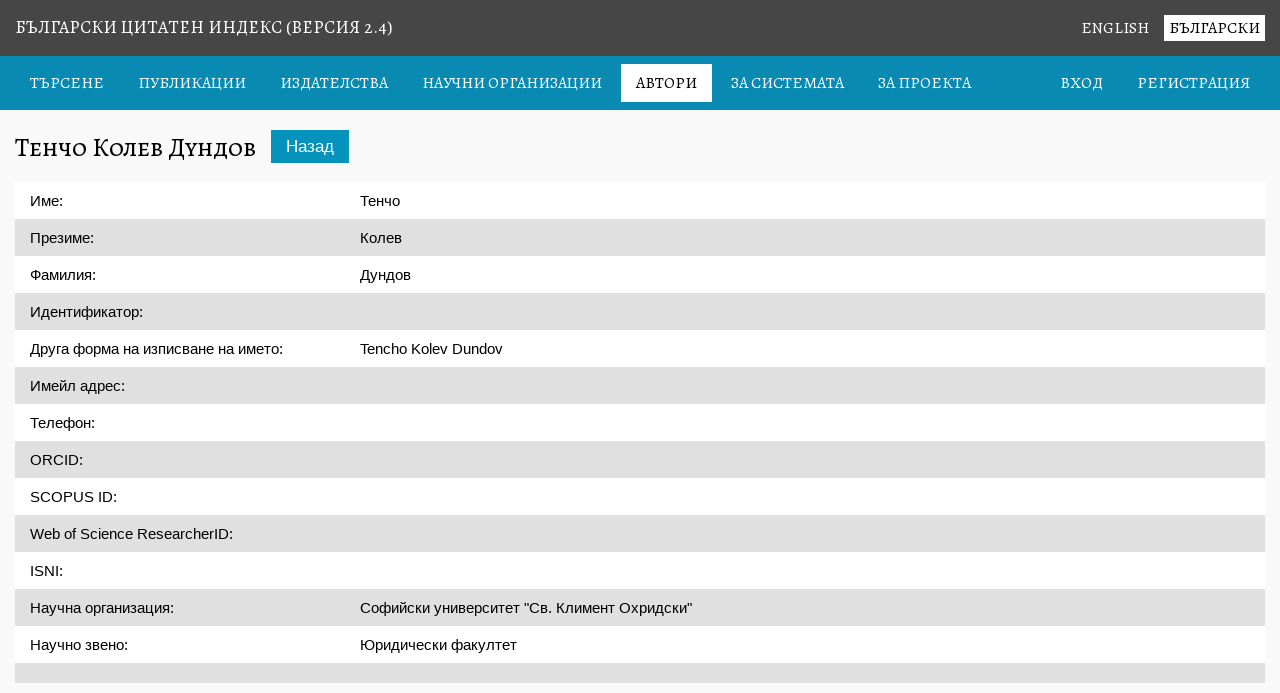

--- FILE ---
content_type: text/html; charset=UTF-8
request_url: http://citation-bg.eu/authors/preview/198
body_size: 1978
content:
<!doctype html>
<html>
<head>
	<title>Указател за цитируемост -  Тенчо Колев Дундов</title>
	<meta charset="utf-8" />
	<meta name="description" content="" />
	<meta name="keywords" content="" />
	<meta name="viewport" content="width=device-width, initial-scale=1, user-scalable=no">
	<meta property="og:title" content=" Тенчо Колев Дундов" />
	<meta property="og:description" content="" />
	<meta property="og:url" content="https://citation-bg.eu//authors/preview/198" />
	<meta property="og:image" content="" />
	<link href="https://fonts.googleapis.com/css?family=Open+Sans:300,400,600,700|Overpass:100,100i,200,200i,300,400,600,700" rel="stylesheet">
	<link href="https://fonts.googleapis.com/css2?family=Alegreya+SC:ital,wght@0,400;0,500;0,700;0,800;1,500&display=swap" rel="stylesheet">
	<link rel="stylesheet" type="text/css" href="/assets/css/selectize.css?v=2.4" />
	<link rel="stylesheet" type="text/css" href="/assets/css/main.css?v=2.4" />
	<link rel="stylesheet" type="text/css" href="/assets/css/tooltipster.bundle.min.css?v=2.4" />
	<link rel="stylesheet" type="text/css" href="/assets/css/plugins/tooltipster/sideTip/themes/tooltipster-sideTip-borderless.min.css?v=2.4" />
	<link rel="stylesheet" type="text/css" href="/assets/fontawesome/css/all.min.css?v=2.4" />
	<style>
		.select-wrapper.magazine .selectize-input > div.item {
			text-overflow: ellipsis;
    		white-space: nowrap;
    		width: 90%;
		}
	</style>
	<meta name="auto_height" content="true" />
	<meta name="auto_width" content="true" />
</head>
<body>
	<div id="layout">
        <h1>
            Български цитатен индекс (версия 2.4)
            <a class="active" href="/bg">Български</a>
        	<a  href="/en">English</a>
        </h1>
        <div id="header">
            <div class="left">
				
				                <a  href="/">
                	Търсене                </a>
								
				                <a  href="/publications">
                	Публикации                </a>
								
								<a  href="/publishers">
		        	Издателства		        </a>
								
						        <a  href="/organizations">
		        	Научни организации		        </a>
								
				                <a class="active" href="/authors">
                	Автори                </a>
								
				                <a  href="/statistics">
                	За системата                </a>
								
								
                <a  href="/about">
                	За проекта                </a>
            </div>
            <div class="right">
            	                <a  href="/login">
                	Вход                </a>
                <a  href="/register">
                	Регистрация                </a>
                            </div>
        </div>
		
						
						
						
					
        <div id="content" >
		
	        
			
	        <h2>	 Тенчо Колев Дундов	<a href="/authors">		Назад	</a></h2><div id="register-form">	<form id="edit-author" action="" method="post">		<table class="listing" cellpadding="0" cellspacing="0">			<tr>				<td width="300">					Име:				</td>				<td>					 Тенчо				</td>			</tr>			<tr>				<td>					Презиме:				</td>				<td>					Колев				</td>			</tr>			<tr>				<td>					Фамилия:				</td>				<td>					Дундов				</td>			</tr>			<tr>				<td>					Идентификатор:				</td>				<td>									</td>			</tr>			<tr>				<td>					Друга форма на изписване на името:				</td>				<td>					Tencho Kolev Dundov				</td>			</tr>			<tr>				<td>					Имейл адрес:				</td>				<td>									</td>			</tr>			<tr>				<td>					Телефон:				</td>				<td>									</td>			</tr>			<tr>				<td>					ORCID:				</td>				<td>									</td>			</tr>			<tr>				<td>					SCOPUS ID:				</td>				<td>									</td>			</tr>			<tr>				<td>					Web of Science ResearcherID:				</td>				<td>									</td>			</tr>			<tr>				<td>					ISNI:				</td>				<td>									</td>			</tr>			<tr>				<td>					Научна организация:				</td>				<td>						    					    						    						Софийски университет "Св. Климент Охридски"	    						    						    						    						    						    						    						    						    						    						    						    						    						    						    						    						    						    						    						    						    						    						    						    						    						    						    						    						    						    						    						    						    						    						    						    						    						    						    						    						    						    						    						    						    						    						    						    						    						    						    						    						    						    						    						    						    						    						    						    						    						    						    						    						    						    						    						    						    						    						    						    						    						    						    						    						    						    						    						    						    						    						    						    						    						    						    						    						    						    						    						    						    						    						    						    						    						    						    						    						    						    						    						    						    						    						    						    						    						    						    						    						    						    						    						    						    						    						    						    						    						    						    						    						    						    						    						    						    						    						    						    						    						    						    						    						    						    						    						    						    						    						    						    						    						    						    						    						    						    						    						    						    						    						    						    						    						    						    						    						    						    						    						    						    						    						    						    						    						    						    						    						    						    						    						    						    						    						    						    						    						    						    						    						    						    						    						    						    						    						    						    						    						    						    						    						    						    						    						    					    								</td>			</tr>			<tr>				<td>					Научно звено:				</td>				<td>						        				        				        				        					        					Юридически факултет	        					        					        				        				        				        				        				        				        				        				        				        				        				        				        				        				        				        				        				        				        				        				        				        				        				        				        				        				        				        				        				        				        				        				        				        				        				        				        				        				        				        				        				        				        				        				        				        				        				        				        				        				        				        				        				        				        				        							</td>			</tr>			<tr>				<td></td>				<td></td>			</tr>		</table>	</form></div>			
						
	    </div>
		<div id="footer">
			<div style="color: rgb(165, 165, 165); font-size: 14px; font-family: Arial;">
                Проект, финансиран от Фонд „Научни изследвания“ (2017) – договор № ДН 15 / 1 от 11.12.2017.            </div>
		</div>
    </div>
	
	<form id="form-cancel-draft" action="/drafts/cancel" method="post">
		<input type="hidden" name="cancel_draft_id" value="" />
	</form> 
    
    <div id="generic-modal-back">
	<div id="generic-modal">
		
	</div>
</div>    
    <script type="text/javascript" src="/assets/js/jquery.js?v=2.4"></script>
	<script type="text/javascript" src="/assets/js/selectize.js?v=2.4"></script>
	<script type="text/javascript" src="/assets/js/tooltipster.bundle.min.js?v=2.4"></script>
	<script type="text/javascript" src="/assets/fontawesome/js/all.min.js?v=2.4"></script>
	<script type="text/javascript" src="/assets/js/main.js?v=2.4"></script>
	
	<script type="text/javascript" src="https://www.gstatic.com/charts/loader.js"></script>
	<script type="text/javascript" id="hs-script-loader" async defer src="//js.hs-scripts.com/8241464.js"></script>
</body>
</html>

--- FILE ---
content_type: text/css
request_url: http://citation-bg.eu/assets/css/main.css?v=2.4
body_size: 3335
content:
body {
    margin: 0px 0px 0px 0px;
    padding: 0;
    font-family: 'Alegreya SC', serif;
    font-size: 18px;
    font-weight: normal;
    background-color: rgb(224, 224, 224);
    text-transform: uppercase;
}

body, html {
	height: 100%;
}

a {
	color: #0592bd;
	text-decoration: underline;
}

.alert {
	display: inline-block;
	font-size: 15px;
	padding: 15px 30px;
	margin: 0px 0px 10px 0px;
	text-transform: none;
}

.alert.alert-success {
	background-color: #07946a;
	color: white;
}

.alert.alert-warning {
	background-color: #e1e6aa;
	color: black;
    text-transform: none;
    font-family: Arial;
    line-height: 18px;
}

.alert.alert-error {
	background-color: #bb2c2c;
	color: white;
}

.authors {
    border: 1px solid #ccc;
    padding: 10px;
    margin: 5px;
    overflow: hidden;
}

.authors input[type="button"] {
    width: 50%;
    float: left;
}

#header-background {
    height: 200px;
    background-image: url("/images/header-background-new.jpg");
    background-size: cover;
    background-position: center center;
    position: relative;
}

.version {
	color: white;
	float: right;
}

#header-background a {
	background-color: #088ab3;
	display: inline-block;
	padding: 5px 8px;
	color: white;
	margin: 5px 5px 5px 0px;
}

#header-background a:first-child {
	margin-left: 10px;
}

#header-background a.active {
	color: #088ab3;
	background-color: white;
}

h1 {
    font-family: 'Alegreya SC', serif;
    font-size: 18px;
    margin: 0px;
    padding: 15px;
    text-transform: uppercase;
    font-weight: 400;
    background-color: rgb(70, 70, 70);
    color: white;
}

h2 {
    font-family: 'Alegreya SC', serif;
    font-size: 26px;
    margin: 0px 0px 10px 0px;
    padding: 5px 0px;
    text-transform: none;
    font-weight: 400;
}

.btn,
h2 a {
    font-family: Arial;
    font-size: 17px;
    padding: 5px 15px;
    background-color: #0592bd;
    color: white;
    display: inline-block;
    vertical-align: middle;
    line-height: 23px;
    position: relative;
    top: -4px;
    margin-left: 10px;
    text-transform: none !important;
}

.btn {
    outline: none;
    border: none;
}

.btn.inactive {
    opacity: 0.5;
    cursor: not-allowed;
}

table.listing {
	width: 100%;
	margin-bottom: 20px;
	background-color: white;
}

table.listing tr td {
	padding: 10px 15px;
	font-size: 15px;
	text-transform: none;
}

table.listing tr th {
	padding: 10px 15px;
	text-align: left;
	font-weight: normal;
	text-transform: none;
	font-size: 14px;
	font-weight: bold;
}

table.listing tr td a:not(.publication-citations):not(.author-tag):not(.regular-link) {
	font-family: Arial;
    font-size: 17px;
    padding: 8px 15px;
    background-color: #088ab3;
    color: white;
    display: inline-block;
    vertical-align: middle;
    line-height: 19px;
}

table.listing tr td a.delete {
    background-color: #cc2626 !important;
}

table.listing tr td a.publication-citations {
    background-color: #145b71;
}

table.listing tr td .draft-tag,
table.listing tr td a.author-tag {
	font-size: 11px;
	padding: 2px 5px;
	line-height: 14px;
	margin-top: 5px;
	background-color: rgb(160, 160, 160);
	border-radius: 2px;
	margin-right: 2px;
	color: white;
}

table.listing tr td a.delete {
    background-color: #e22b2b;
}

table.listing tr:nth-child(even) td {
	background-color: rgba(100, 100, 100, 0.2);
}

table.listing tr:nth-child(even).incomplete td {
	background-color: #d2d197;
}

table.listing tr:nth-child(odd).incomplete td {
	background-color: #c7c78f;
}


table.listing tr.draft {
    background-color: #efdebb;
}

table.listing tr.not-verified {
    background-color: #fb8989;
}

select,
input[type="text"],
input[type="password"] {
    display: block;
    width: 100%;
    padding: 8px 10px;
    font-size: 16px;
    font-weight: 400;
    line-height: 1.5;
    color: #495057;
    background-color: #fff;
    background-clip: padding-box;
    border: 1px solid #ced4da;
    box-sizing: border-box;
    outline: none;
}

select {
	height: 42px;
}

button[type="button"],
button[type="submit"],
input[type="button"] {
    display: inline-block;
    padding: 8px 10px;
    font-size: 1rem;
    font-weight: 400;
    line-height: 1.5;
    color: white;
    background-color: #088ab3;
    box-sizing: border-box;
    outline: none;
    border: none;
    font-size: 16px;
    text-transform: none;
    margin-top: 20px;
    width: auto;
}

button[type="button"] {
	width: 400px;
}

.add-magazine-btn,
.add-author-btn {
	width: 100% !important;
}

input[type="button"] {
    margin-top: 10px;
}

textarea {
	display: block;
    width: 100%;
    height: 96px;
    padding: 5px 10px;
    font-size: 1rem;
    font-weight: 400;
    line-height: 1.5;
    color: #495057;
    background-color: #fff;
    background-clip: padding-box;
    border: 1px solid #ced4da;
    box-sizing: border-box;
    outline: none;
}

.form-item .form-column {
    padding: 10px 0px;
    width: 640px;
}

.form-item .form-column-full {
    padding: 10px 20px 0px 0px;
    width: 100%;
    box-sizing: border-box;
}

.form-item .form-column.has-error label {
	color: #e32842;
}


.form-item .form-column.has-error .selectize-input,
.form-item .form-column.has-error input,
.form-item .form-column.has-error select {
	border: 1px solid #e32842;
}

label {
    margin-right: 20px;
    font-size: 14px;
    font-weight: normal;
    display: block;
    margin-bottom: 5px;
    text-transform: none;
}

label::after {
	content: "";
	display: block;
	clear: both;
}


a {
    text-decoration: none;
    display: inline-block;
}

#layout {
    margin: 0;
    max-width: 100%;
    background-color: white;
    display: flex;
    flex-direction: column;
    min-height: 100%;
}

#content {
    padding: 15px;
    background-color: #f9f9f9;
    font-family: Arial;
    position: relative;
}

#content.search {
	display: flex;
    flex: 1;
}

#content-left {
	width: 420px;
}

#content-right {
	width: 100%;
	padding-left: 40px;
}

#header {
    background-color: #088ab3;
	padding: 8px 15px;
    overflow: hidden;
}

#layout > h1 > a,
#header a {
    display: inline-block;
    color: white;
    padding: 8px 15px;
    font-family: 'Alegreya SC', serif;
    font-size: 16px;
    text-transform: uppercase;
    transition: background-color 0.2s ease;
}

#layout > h1 > a {
	float: right;
	padding: 2px 5px !important;
	margin: 0px 0px 0px 10px;
}

#layout > h1 > a.active,
#header a.active {
    background-color: white;
    color: black;
}

#header a.logout,
#header a:not(.active):hover {
	background-color: #057396;
}

#header .left {
    float: left;
}

#header .right {
    float: right;
}

#footer {
    border-top: 3px solid black;
	padding: 15px;
	background-color: #464646;
}

#publications {
    list-style-type: none;
    margin: 0px 0px 20px 0px;
    padding: 0;
    display: block;
}

#publications li {
    list-style-type: none;
    margin: 0;
    padding: 0;
    display: inline-block;
}

#publications li a {
    font-family: Arial;
    font-size: 16px;
    padding: 8px 10px;
    background-color: #cccc;
    color: black;
    display: inline-block;
    vertical-align: middle;
    line-height: 18px;
    margin-right: 10px;
    text-transform: none;
}

#publications.non-selectable li a {
	cursor: default;
}

#publications li a.active {
    background-color: rgb(22, 162, 206);
    color: white;
}

.about-wrapper {
	text-transform: none;
}

.add-language,
.add-country,
.add-magazine,
.add-author {
	display: inline-block;
	font-size: 14px;
	text-transform: none;
	float: right;
}

#generic-modal-back,
#language-modal-back,
#country-modal-back,
#cites-modal-back,
#quotes-modal-back,
#magazine-modal-back,
#author-modal-back {
	position: fixed;
	background-color: rgba(0, 0, 0, 0.3);
	left: 0;
	top: 0;
	right: 0;
	bottom: 0;
	z-index: 9999;
	display: none;
}

#magazine-modal-back {
	z-index: 9998;
}


#generic-modal-back.active,
#language-modal-back.active,
#country-modal-back.active,
#cites-modal-back.active,
#quotes-modal-back.active,
#magazine-modal-back.active,
#author-modal-back.active {
	display: block;
}


#generic-modal,
#language-modal,
#country-modal,
#quotes-modal,
#cites-modal,
#magazine-modal,
#author-modal {
	width: 1020px;
	position: absolute;
	top: 50%;
	left: 50%;
	transform: translateX(-50%) translateY(-50%);
	background-color: white;
	padding: 15px;
}


#generic-modal h2,
#language-modal h2,
#country-modal h2,
#cites-modal h2,
#quotes-modal h2,
#magazine-modal h2,
#author-modal h2 {
	position: relative;
}

#generic-modal h2 .close-generic,
#language-modal h2 .close-language,
#country-modal h2 .close-country,
#cites-modal h2 .close-cites,
#quotes-modal h2 .close-quotes,
#magazine-modal h2 .close-magazine,
#author-modal h2 .close-author {
	position: absolute;
	right: 0;
	top: 0;
	font-size: 14px;
	line-height: 22px;
	display: block;
	top: 50%;
	transform: translateY(-50%);
}

#search-form,
#register-form {
	margin: 0px 0px 30px 0px;
}

#search-form {
	background-color: white;
	padding: 15px;
	
}

#search-form .form-item,
#register-form .form-item {
	width: 100%;
}


#search-form .form-item {
	padding: 5px 0px;	
}

#search-form .form-item label {
	text-transform: none;
}


#search-form .form-item::after,
#register-form .form-item::after {
	content: "";
	display: block;
	clear: both;
	overflow: hidden;
}


#search-form .form-item .form-column,
#register-form .form-item .form-column {
	width: 33.333%;
	float: left;
	box-sizing: border-box;
	padding: 10px 20px 0px 0px;
}

#search-form .form-item .form-submit,
#register-form .form-item .form-submit {
	margin-left: 10px;
	text-transform: uppercase;
	transition: width 0.2s ease;
	text-align: right;
}

#search-form .form-item .form-submit.loading,
#register-form .form-item .form-submit.loading {
	
}

.help-block {
	color: red;
	font-size: 12px;
	text-transform: none;
	font-family: 'Open Sans', sans-serif;
}

button[type="button"]::before,
button[type="submit"]::before {
	content: "";
	width: 16px;
	height: 16px;
	background-image: url('../images/ajax-loader.gif');
	background-repeat: no-repeat;
	vertical-align: middle;
	margin-right: 5px;
	display: none;
}

.loading button[type="button"]::before,
.loading button[type="submit"]::before {
	display: inline-block;
}

#pagination {
	display: block;
}

#pagination::after {
	content: "";
	display: block;
	clear: both;
}

#pagination ul {
	display: block;
	list-style-type: none;
	margin: 0;
	padding: 0;
	font-size: 14px;
	text-transform: none;
}

#pagination ul::after {
	content: "";
	display: block;
	clear: both;
}

#pagination ul li {
	display: block;
	float: left;
	list-style-type: none;
	margin: 0;
	padding: 0;
	padding: 9px;
}

#pagination ul li.hidden {
	display: none;
}

#pagination ul li.selected {
	background-color: #088ab3;
	color: white;
}

#pagination ul li.selected a {
	color: white;
}

#pagination ul li a {
	display: block;
	text-decoration: none;
}

.tooltipster-base {
	font-family: 'Open Sans', sans-serif; 
	font-size: 14px;
	text-transform: none;
}

#stats p {
	text-transform: none;
	line-height: 25px;
	margin: 0;
	padding: 0;
}

table.listing tr td a.publication-cites {
	background-color: #0b6582 !important;
}

/*#header .left a.active {
	position: relative;
}

#header .left a.active::before {
	content: "";
	display: block;
	position: absolute;
	bottom: 0px;
	left: 50%;
	transform: translateX(-50%);
	width: 0;
	height: 0;
	border: 6px solid;
	border-top-color: transparent;
	border-right-color: transparent;
	border-left-color: transparent;
	border-bottom-color: #088ab3;
}*/

.missing {
	font-style: italic;
}

#not-verified-btn.open,
#not-verified-btn:hover,
#drafts-btn.open,
#drafts-btn.open:hover {
    color: #057396 !important;
    background-color: white !important;
}

#not-verified,
#drafts {
    display: none;
    position: absolute;
    top: 0px;
    right: 0;
    bottom: 0;
    width: 600px;
    background-color: white;
    padding: 15px 20px;
    overflow: auto;
}

.draft-table .regular-link,
#not-verified .regular-link,
#drafts .regular-link {
    color: black;
    margin-bottom: 10px;
}

#not-verified.open,
#drafts.open {
    display: block;
}

#not-verified p,
#drafts p {
    text-transform: none;
}


.changed {
    border: 1px solid red !important;
}




/* Customize the label (the container) */
.checkbox-container {
  display: block;
  position: relative;
  padding-left: 35px;
  margin-bottom: 12px;
  cursor: pointer;
  font-size: 22px;
  -webkit-user-select: none;
  -moz-user-select: none;
  -ms-user-select: none;
  user-select: none;
  position: relative;
  top: -5px;    
}

/* Hide the browser's default checkbox */
.checkbox-container input {
  position: absolute;
  opacity: 0;
  cursor: pointer;
  height: 0;
  width: 0;
}

/* Create a custom checkbox */
.checkbox-container .checkmark {
  position: absolute;
  top: 0;
  left: 0;
  height: 25px;
  width: 25px;
  background-color: #eee;
}

/* On mouse-over, add a grey background color */
.checkbox-container:hover input ~ .checkmark {
  background-color: #ccc;
}

/* When the checkbox is checked, add a blue background */
.checkbox-container input:checked ~ .checkmark {
  background-color: #078ab3;
}

/* Create the checkmark/indicator (hidden when not checked) */
.checkmark:after {
  content: "";
  position: absolute;
  display: none;
}

/* Show the checkmark when checked */
.checkbox-container input:checked ~ .checkmark:after {
  display: block;
}

/* Style the checkmark/indicator */
.checkbox-container .checkmark:after {
  left: 9px;
  top: 5px;
  width: 5px;
  height: 10px;
  border: solid white;
  border-width: 0 3px 3px 0;
  -webkit-transform: rotate(45deg);
  -ms-transform: rotate(45deg);
  transform: rotate(45deg);
}



/* Customize the label (the container) */
.radio-container {
  display: block;
  position: relative;
  padding-left: 35px;
  margin-bottom: 12px;
  cursor: pointer;
  font-size: 22px;
  -webkit-user-select: none;
  -moz-user-select: none;
  -ms-user-select: none;
  user-select: none;
    font-size: 15px;
    line-height: 25px;
}

/* Hide the browser's default radio button */
.radio-container input {
  position: absolute;
  opacity: 0;
  cursor: pointer;
  height: 0;
  width: 0;
}

/* Create a custom radio button */
.radio-container .checkmark {
  position: absolute;
  top: 0;
  left: 0;
  height: 25px;
  width: 25px;
  background-color: #eee;
  border-radius: 50%;
}

/* On mouse-over, add a grey background color */
.radio-container:hover input ~ .checkmark {
  background-color: #ccc;
}

/* When the radio button is checked, add a blue background */
.radio-container input:checked ~ .checkmark {
  background-color: #2196F3;
}

/* Create the indicator (the dot/circle - hidden when not checked) */
.radio-checkmark:after {
  content: "";
  position: absolute;
  display: none;
}

/* Show the indicator (dot/circle) when checked */
.radio-container input:checked ~ .checkmark:after {
  display: block;
}

/* Style the indicator (dot/circle) */
.radio-container .checkmark:after {
  top: 9px;
  left: 9px;
  width: 8px;
  height: 8px;
  border-radius: 50%;
  background: white;
}

--- FILE ---
content_type: application/javascript
request_url: http://citation-bg.eu/assets/js/main.js?v=2.4
body_size: 2469
content:
var selects = [];

$(function() {

    $('.merge-records').on('click', function(e) {
        e.preventDefault();
        e.stopPropagation();        

        var form    =   $(this).closest('form');
        var data    =   form.serializeArray();

        $.post(form.attr('action'), data, function(response) {
            if (response.success == 1) {
                window.location.href = response.redirectUrl;
            }
        }, 'json');

    });



    $('input[name="merge[]"]').on('change', function(e) {
        var checked =   $('input[name="merge[]"]:checked');
        var url     =   $(this).data('url');
        var data    =   $(this).val();
        var status  =   $(this).is(':checked') ? 'MARK' : 'UNMARK';
        
        var requestData = {
            'value' :  data,
            'status' :  status
        };
        
        $.post(url, requestData, function(response) {            
            if (Object.keys(response.session).length > 1) {
                $('.merge').removeClass('inactive');
            }
            else {
                $('.merge').addClass('inactive');
            } 
        }, 'json');
         
    });



    $('.merge').on('click', function(e) {

        e.preventDefault();

        e.stopPropagation();

        

        if (!$(this).hasClass('inactive')) {
            $('#merge-form').submit();
        }

        

    });



    $('#not-verified-btn').on('click', function() {

        $('#not-verified').toggleClass('open');

        $('#drafts').removeClass('open');

        $('#drafts-btn').removeClass('open');

        $(this).toggleClass('open');

    });



    $('#drafts-btn').on('click', function() {

        $('#drafts').toggleClass('open');

        $('#not-verified').removeClass('open');

        $('#not-verified-btn').removeClass('open');

        $(this).toggleClass('open');

    });





    $('input[type="button"].clear').on('click', function(e) {

        var self = $(this);



        e.preventDefault();

        e.stopPropagation();



        self.closest('form').find('.selectized').each(function(index, element) {

            element.selectize && element.selectize.clear()

        });



        self.closest('form').find('input[type="text"]').val('');



        self.closest('form').find('select').find('option').removeAttr('selected');



        self.closest('form').submit();

    });





    var submitTimeout = false;



    $('button[type="submit"]').on('click', function(e) {

        var self = $(this);



        e.preventDefault();

        e.stopPropagation();



        $(this).parent().addClass('loading');



        submitTimeout && clearTimeout(submitTimeout);



        submitTimeout = setTimeout(function() {

            self.closest('form').submit();

        }, 250);

    });





    $('#search_type').on('change', function() {

        var val = $(this).val();



        if (val == 'publications') {

            $('#publications_search').show();

            $('#quotes_search').hide();

        } else if (val == 'quotes') {

            $('#quotes_search').show();

            $('#publications_search').hide();

        }

    });





    $('#incomplete').on('change', function() {

        var target = $(this).attr('data-target');

        var form = $(this).attr('data-form');

        var checked = $(this).is(':checked');





        if (checked) {

            $(target).css('display', 'block');

            $(form).find('.required').hide();

        } else {

            $(target).css('display', 'none');

            $(form).find('.required').show();

        }

    });



    $('#incomplete').trigger('change');





    $('#clone-button').on('click', function(e) {

        $(this).parent().addClass('loading');



        var self = $(this);

        var url = $(this).attr('data-url');

        var form = $($(this).attr('data-form'));



        $.post(url, {}, function(data) {



            for (var a in data) {

                form.find('[name="' + a + '"]').val(data[a]);

            }



            $(self).parent().removeClass('loading');

        }, 'json');

    });





    $('select[data-sub]').on('change', function() {

        var target = $(this).data('target');



        if ($(this).val() != "") {

            var subs = $(this).children('option:selected').attr('data-subs');

            subs = decodeURIComponent(subs);

            subs = $.parseJSON(subs);



            $(target).html('');



            for (var e in subs) {

                var option = $('<option>');

                option.attr('value', e);

                option.html(subs[e].replace(/\+/g, ' '));

                $(target).append(option);

            }

        } else {

            var option = $('<option>');

            option.attr('value', '');

            option.html('');



            $(target).html('');

            $(target).append(option);

        }



    });







    $('.delete').on('click', function(e) {

        if (!window.confirm('Сигурни ли сте, че желаете да изтриете записа?')) {

            e.preventDefault();

            e.stopPropagation();

        }

    });





    $('.publication-statistics, .author-statistics, .publishers-statistics, .organizations-statistics, .organizations-sub-statistics').on('click', function(e) {

        e.preventDefault();

        e.stopPropagation();



        var href = $(this).attr('href');



        $.post(href, {}, function(response) {

            $('#generic-modal').html(response);

            $('#generic-modal-back').addClass('active');

        });

    });





    $('.publication-citations').on('click', function(e) {

        e.preventDefault();

        e.stopPropagation();



        var href = $(this).attr('href');



        $.post(href, {}, function(response) {

            $('#quotes-form').html(response);

            $('#quotes-modal-back').addClass('active');

        });

    });



    $('.publication-cites').on('click', function(e) {

        e.preventDefault();

        e.stopPropagation();



        var href = $(this).attr('href');



        $.post(href, {}, function(response) {

            $('#cites-form').html(response);

            $('#cites-modal-back').addClass('active');

        });

    });



    $('.add-language').on('click', function() {

        $('#language-modal-back').addClass('active');

    });



    $('.add-country').on('click', function() {

        $('#country-modal-back').addClass('active');

    });



    $('.add-author').on('click', function() {

        $('#author-modal-back').addClass('active');

    });



    $('.add-magazine').on('click', function() {

        $('#magazine-modal-back').addClass('active');

    });



    $('.close-language').on('click', function() {

        $('#language-modal-back').removeClass('active');

    });



    $('.close-country').on('click', function() {

        $('#country-modal-back').removeClass('active');

    });



    $('.close-author').on('click', function() {

        $('#author-modal-back').removeClass('active');

    });



    $('.close-magazine').on('click', function() {

        $('#magazine-modal-back').removeClass('active');

    });



    $('.close-quotes').on('click', function() {

        $('#quotes-modal-back').removeClass('active');

    });



    $(document).on('click', '.close-generic', function() {

        $('#generic-modal-back').removeClass('active');

    });



    $('.close-cites').on('click', function() {

        $('#cites-modal-back').removeClass('active');

    });





    $('.select-wrapper.author > select').selectize({

        maxItems: 100

    });



    $('.select-wrapper.magazine > select').selectize({

        maxItems: 1

    });





    var quotesSelect = $('.select-wrapper.quotes > select').selectize({

        maxItems: 1

    });



    quotesSelect.on('change', function(e) {

        var url = $(this).attr('data-url');

        var quoteId = $(this).val();



        if (quoteId == "-1") {

            $('#quotes-form').find('input, select, checkbox').val('');

        } else {

            $.post(url, {

                quoteId: quoteId

            }, function(response) {



                if (response.success && typeof(response.quote) !== "undefined") {

                    for (var a in response.quote) {

                        var element = $('#quotes-form').find('*[name="' + a + '"]');

                        console.log(element);

                        if (response.quote[a] !== null) {

                            element.val(response.quote[a]);

                        }

                    }

                }



            }, 'json');

        }

    });





    $('.add-magazine-btn').on('click', function(e) {

        var form = $(this).closest('form');

        var url = form.attr('action');

        var data = form.serializeArray();

        var self = $(this);



        $(this).parent().addClass('loading');



        $.post(url, data, function(response) {

            $('#magazine-modal input, #magazine-modal select').parent().find('.help-block').html('');



            if (response.success) {

                $('#magazine-modal-back').removeClass('active');

                $('.select-wrapper.magazine').html('');



                var select = $('<select name="magazine_id">');

                var options = response.options;



                for (var i = 0; i < options.length; i++) {

                    var option = $('<option>');

                    option.attr('value', options[i].id);

                    option.html(options[i].main_title);

                    select.append(option);

                }



                $('.select-wrapper.magazine').append(select);

                $('.select-wrapper.magazine > select').selectize({

                    maxItems: 1

                });

            } else {

                var errors = response.errors;



                for (var a in errors) {

                    $('#magazine-modal *[name="' + a + '"], #magazine-modal *[name="' + a + '[]"]').parent().find('.help-block').html(errors[a]);

                }

            }



            $(self).parent().removeClass('loading');

        }, 'json');



        e.preventDefault();

        e.stopPropagation();

    });





    $('.add-author-btn').on('click', function(e) {

        var form = $(this).closest('form');

        var url = form.attr('action');

        var data = form.serializeArray();

        var self = $(this);



        $(this).parent().addClass('loading');



        $.post(url, data, function(response) {

            $('#author-modal input, #author-modal select').parent().find('.help-block').html('');



            if (response.success) {

                $('#author-modal-back').removeClass('active');

                $('.select-wrapper.author').html('');



                var select = $('<select name="author_id[]" multiple="multiple">');

                var options = response.options;



                for (var i = 0; i < options.length; i++) {

                    var option = $('<option>');

                    option.attr('value', options[i].id);

                    option.html(options[i].name + ' ' + options[i].surname + ' ' + options[i].lastname);

                    select.append(option);

                }



                $('.select-wrapper.author').append(select);
                $('.select-wrapper.author').find('select').selectize();

            } else {

                var errors = response.errors;



                for (var a in errors) {

                    $('#author-modal *[name="' + a + '"]').parent().find('.help-block').html(errors[a]);

                }

            }



            $(self).parent().removeClass('loading');

        }, 'json');



        e.preventDefault();

        e.stopPropagation();

    });



    $('.add-country-btn').on('click', function(e) {

        var form = $(this).closest('form');

        var url = form.attr('action');

        var data = form.serializeArray();

        var self = $(this);



        $(this).parent().addClass('loading');



        $.post(url, data, function(response) {

            $('#country-modal input, #country-modal select').parent().find('.help-block').html('');



            if (response.success) {

                $('#country-modal-back').removeClass('active');

                $('.select-wrapper.country').html('');



                var select = $('<select name="country_id[]" id="country_id">');

                var options = response.options;



                for (var i = 0; i < options.length; i++) {

                    var option = $('<option>');

                    option.attr('value', options[i].id);

                    option.html(options[i][response.language]);

                    select.append(option);

                }



                $('.select-wrapper.country').append(select);

            } else {

                var errors = response.errors;



                for (var a in errors) {

                    $('#country-modal *[name="' + a + '"]').parent().find('.help-block').html(errors[a]);

                }

            }



            $(self).parent().removeClass('loading');

        }, 'json');



        e.preventDefault();

        e.stopPropagation();

    });





    $('.add-language-btn').on('click', function(e) {

        var form = $(this).closest('form');

        var url = form.attr('action');

        var data = form.serializeArray();

        var self = $(this);



        $(this).parent().addClass('loading');



        $.post(url, data, function(response) {

            $('#language-modal input, #language-modal select').parent().find('.help-block').html('');



            if (response.success) {

                $('#language-modal-back').removeClass('active');

                $('.select-wrapper.language').html('');



                var select = $('<select name="language_id[]" id="language_id">');

                var options = response.options;



                for (var i = 0; i < options.length; i++) {

                    var option = $('<option>');

                    option.attr('value', options[i].id);

                    option.html(options[i][response.language]);

                    select.append(option);

                }



                $('.select-wrapper.language').append(select);

                $('.select-wrapper.language > select').selectize({

                    maxItems: 1

                });

            } else {

                var errors = response.errors;



                for (var a in errors) {

                    $('#language-modal *[name="' + a + '"]').parent().find('.help-block').html(errors[a]);

                }

            }



            $(self).parent().removeClass('loading');

        }, 'json');



        e.preventDefault();

        e.stopPropagation();

    });





    $('.tooltip').tooltipster({

        theme: 'tooltipster-borderless'

    });


    $('#author-modal [name=organization]').on('change', function () {
        $('#author-modal [name=organization_sub]').val('').find('option').hide().filter('[value=""], [data-organization='+this.value+']').show();
    })

});

